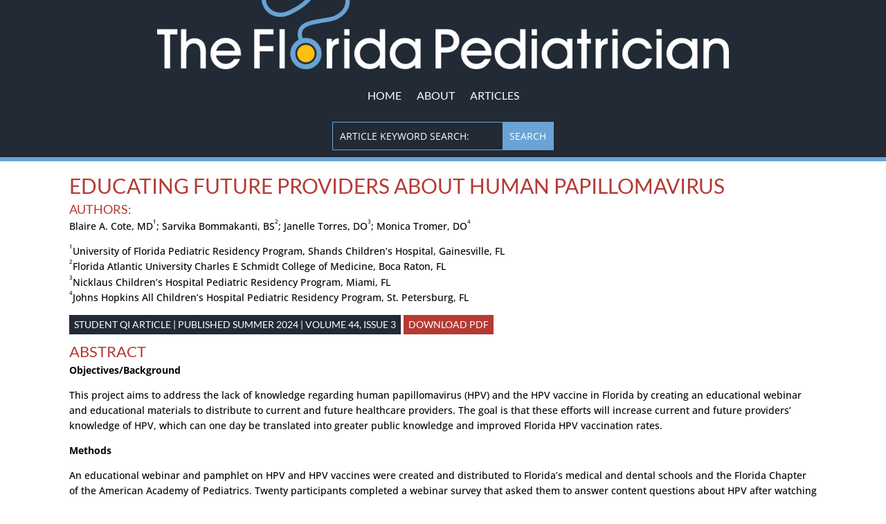

--- FILE ---
content_type: text/css
request_url: https://floridapediatrician.org/wp-content/et-cache/1475/et-core-unified-1475.min.css?ver=1767321003
body_size: 111
content:
h1,h2,h3,h4,h5,p,a{word-wrap:normal!important}h2{font-size:18px;padding-bottom:5px}h3{font-size:22px;padding-bottom:5px}h4{font-size:14px;color:#fff!important;padding:.5em;margin-bottom:1em;background:#212a35;position:relative;display:inline-block;height:inherit}h5{font-size:14px;color:#fff!important;padding:.5em;margin-bottom:1em;background:#b53a34;position:relative;display:inline-block;height:inherit}p:not(.has-background):last-of-type{padding-bottom:1em!important}sup{vertical-align:1.1em;font-size:60%;position:static}.wp-caption{border:1px solid #212a35;text-align:left;background-color:#f3f3f3;margin-bottom:10px;max-width:100%;padding:8px}.wp-caption p.wp-caption-text{font-size:14px;color:#000;padding-bottom:0!important}.sb_result .et_pb_post{margin-bottom:10px;word-wrap:break-word}table{border:none!important}.entry-content tr td{border:none}